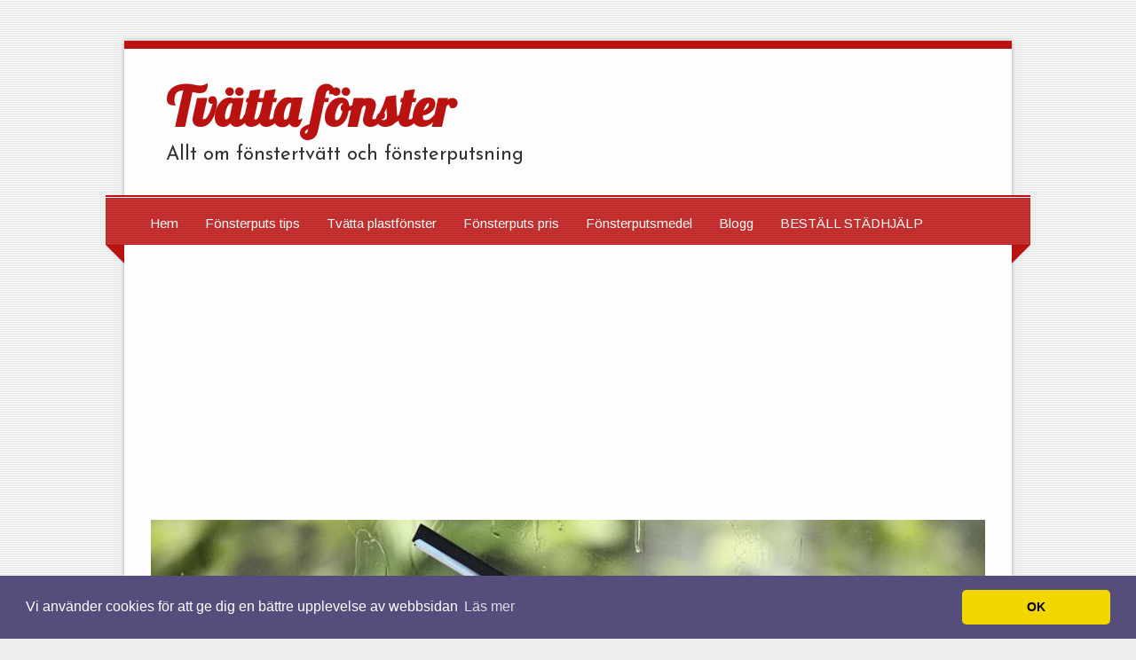

--- FILE ---
content_type: text/html; charset=utf-8
request_url: https://www.xn--tvttafnster-m8a2v.se/fonsterbyte-sa-gor-du
body_size: 6804
content:

<!doctype html>
<html>
<head>
<title>Fönsterbyte – så gör du | Tvätta fönster</title>
<meta name="viewport" content="width=device-width, initial-scale=1">
<link href='//fonts.googleapis.com/css?family=Lobster|Arimo|Josefin+Sans' rel='stylesheet' type='text/css'>

<style>body{background:url(https://staticjw.com/n/templates/Zeetasty/images/background.png) repeat scroll top left #eee;line-height:27px;font-family:'Arimo',Verdana,Arial,sans-serif;font-size:1.09em;border:0;color:#333;}img{display:block;border:none;}h2{font-size:1.5em}h3{font-size:1.2em}h4{font-size:1em}.clear{clear:both;}a:link{color:#ba1111;text-decoration:none;}a:hover{text-decoration:underline;}a:visited{color:#777;}.wrapper{max-width:1000px;width:100%;margin:3% auto;background:#fdfdfd;box-shadow:0 0 5px #aaa;border-top:0.5em solid #ba1111;}.content{margin-left:auto;margin-right:auto;}.logo{padding:2em 2.7em 1em;-webkit-box-sizing:border-box;-moz-box-sizing:border-box;box-sizing:border-box;}.title h3{font-size:3.5em;font-family:'Lobster',Verdana,Arial,sans-serif;line-height:1em;margin:0;}.title h3 a{color:#ba1111;text-decoration:none;}.description h4{font-size:22px;font-family:'Josefin Sans',sans-serif;font-weight:normal;margin:10px 0 15px;}#header-img{margin:20px auto;}#header-img img{border:none;margin:0 auto;}.menu{margin:0 -1.2em;background:url(https://staticjw.com/n/templates/Zeetasty/images/navi-bg.png) repeat;background-color:#ba1111;border-top:2px solid #ba1111;}#mainnav-border{border-top:1px solid #fdfdfd;}.menu{overflow:hidden;}.menu ul#nav{padding:0.5em 2em 1em;margin:0 auto;position:relative;font-family:'Arimo',Verdana,Arial,sans-serif;list-style:none outside none;text-align:center;}#nav li{display:inline;margin-left:-2px;margin-right:-2px;}#nav li a{color:#fff;font-size:15px;float:left;position:relative;font-weight:normal;padding:6px 15px 7px;text-decoration:none;}#nav li#active a{color:#fff;text-decoration:underline;}#nav li a:hover{text-decoration:underline;}#mainnav-bg-wrap{margin:0 -1.2em -1.2em;border:1.2em solid transparent;border-top:1.2em solid #ba1111;border-bottom:none;}#mainnav-bg{margin-top:-1.2em;height:1.2em;background:#fdfdfd;margin-right:0.1px;margin-left:0.1px;}.content-as{font-family:sans-serif;margin-top:1px;padding:1.5em;border:1.2em solid #ddd;box-shadow:inset 0 0 0 1px #ccc;}.content-as .article{padding:10px;float:left;width:566px;}.content-as .sidebar{float:right;width:250px;margin-bottom:1.5em;padding:1.5em;color:#222;background:#f5f5f5;box-shadow:inset 0 0 3em #e2e2e2;border:1px solid #ddd;}.article .title-page h1{font-size:2.2em;color:#ba1111;font-family:'Lobster',Verdana,Arial,sans-serif;line-height:1em;margin:0 0 25px 0;}.article h2,.article h3{margin-bottom:-5px;margin-top:30px;}.article h2,.article h3{font-family:'Arimo',Verdana,Arial,sans-serif;}.content-page li{line-height:21px;list-style:square;margin-bottom:7px;}.content-page blockquote{font-style:oblique;}.content-page blockquote:before{color:#636161;content:"“";font-family:'Trebuchet MS',serif;font-size:55px;margin-left:-30px;margin-top:12px;position:absolute;text-shadow:1px 1px 0 #fff;}.content-page img{background-color:#fff;border:1px solid #ccc;box-shadow:0 18px 5px -14px #666;max-width:100%;height:auto;margin:10px 0 5px 0;padding:4px;}img#rss-img{border:none!important;box-shadow:none!important;}fieldset#contact-form{background-color:#FCFCFC;border:1px solid #B3B3B3;border-radius:2px 2px 2px 2px;box-shadow:1px 1px 4px 0 #ccc inset;font-family:'Arimo',Verdana,Arial,sans-serif;font-size:14px;padding:15px;width:352px;}#contact-form input[type="text"],#contact-form input[type="email"],#contact-form textarea{background:#fff;border:1px solid #ddd;font-size:1.0em;color:#333;font-family:'Arimo',Verdana,Arial,sans-serif;padding:5px 6px 5px 5px;width:339px;}#contact-form input[type="text"]:focus,#contact-form input[type="email"]:focus,#contact-form textarea:focus{background-color:#F2F2F2;}#contact-form input[type="text"]:hover,#contact-form input[type="email"]:hover,#contact-form textarea:hover{background-color:#F2F2F2;}#contact-form input[type="submit"]{font-family:'Arimo',Verdana,Arial,sans-serif;float:right;font-size:14px;padding:5px 20px;align-items:flex-start;text-align:center;cursor:pointer;border:2px outset buttonface;border-image-source:initial;border-image-slice:initial;border-image-width:initial;border-image-outset:initial;border-image-repeat:initial;background-color:#fff;box-sizing:border-box;}#contact-form input[type="submit"]:hover{background-color:#ddd;cursor:pointer;}.sidebar ul{margin:0;padding-left:26px;}.sidebar h4{font-size:18px;margin-bottom:3px;font-family:'Arimo',Verdana,Arial,sans-serif;margin-top:25px;}.sidebar ul li{list-style:square;margin-bottom:7px;}.footer{background:none repeat scroll 0 0 #ccc;margin-left:auto;margin-right:auto;text-align:center;padding:5px;}.footer small{font-size:15px;}.article hr{margin:30px 10px;border:1px solid #BA1111;}@media (max-width:1065px){.wrapper{max-width:97%}.content-as .article{width:66%}.content-as .sidebar{margin-bottom:1.5em;padding:1.5em;width:25%}}@media (max-width:992px){.content-as .article{width:65%}.content-as .sidebar{padding:1em;width:25%}.sidebar{overflow:hidden;}}@media (max-width:767px){.logo .title h3{font-family:"Lobster",Verdana,Arial,sans-serif;font-size:3em;line-height:1em;margin:0}.logo{box-sizing:border-box;padding:3% 2.7% 1%}.article .title-page h1{font-size:2em;line-height:1em}.content-as .article{width:98%}.content-as .sidebar{width:95%}}@media (max-width:700px){body{background:url(https://staticjw.com/n/templates/Zeetasty/images/background.png) repeat scroll top left #eee!important}.menu,#mainnav-border{display:none}#mainnav-bg-wrap{border-width:0;margin:0}.content-as{border:.5em solid #ddd;padding:0 .5em}}@media (max-width:480px){.logo .title h3{font-size:2.5em}.article .content-page img{float:none!important;clear:both;border:none;padding:0;box-shadow:none}fieldset#contact-form{width:85%}#contact-form input[type="text"],#contact-form input[type="email"],#contact-form textarea{width:95%}.content-as .sidebar{width:92%}.article .content-page ul{padding-left:15px}.article .content-page blockquote::before{font-size:40px;margin-left:-25px}.article .content-page blockquote{margin:10px 18px}.sidebar ul{margin:0;padding-left:15px}}@media (max-width:375px){.logo .title h3{font-size:2em}.article .title-page h1{font-size:1.8em;line-height:1em}.content-as{border:.2em solid #ddd;padding:0 .2em}.content-as .sidebar{width:94%;padding:.5em}.blog-date{padding-right:0}}</style>

    <link rel="icon" href="https://staticjw.com/empty-favicon.ico" sizes="any">
    <meta charset="utf-8">
    <link rel="canonical" href="https://www.xn--tvttafnster-m8a2v.se/fonsterbyte-sa-gor-du">


<!-- Global site tag (gtag.js) - Google Analytics -->
<script async src="https://www.googletagmanager.com/gtag/js?id=UA-142042187-1"></script>
<script>
  window.dataLayer = window.dataLayer || [];
  function gtag(){dataLayer.push(arguments);}
  gtag('js', new Date());

  gtag('config', 'UA-142042187-1');
</script>

<script async src="//pagead2.googlesyndication.com/pagead/js/adsbygoogle.js"></script>
<script>
     (adsbygoogle = window.adsbygoogle || []).push({
          google_ad_client: "ca-pub-4382970602066077",
          enable_page_level_ads: true
     });
</script>

<link rel="stylesheet" type="text/css" href="//cdnjs.cloudflare.com/ajax/libs/cookieconsent2/3.1.0/cookieconsent.min.css" />
<script src="//cdnjs.cloudflare.com/ajax/libs/cookieconsent2/3.1.0/cookieconsent.min.js"></script>
<script>
window.addEventListener("load", function(){
window.cookieconsent.initialise({
  "palette": {
    "popup": {
      "background": "#554d7c"
    },
    "button": {
      "background": "#f1d600"
    }
  },
  "theme": "classic",
  "content": {
    "message": "Vi använder cookies för att ge dig en bättre upplevelse av webbsidan",
    "dismiss": "OK",
    "link": "Läs mer",
    "href": "https://policies.google.com/technologies/cookies?hl=sv"
  }
})});
</script>
</head>
<body>
<style>.nav-collapse{clip:rect(0 0 0 0);max-height:0;position:absolute;display:block;overflow:hidden;zoom:1;}.nav-collapse.opened{max-height:9999px;}.nav-toggle{-webkit-tap-highlight-color:rgba(0,0,0,0);-webkit-touch-callout:none;-webkit-user-select:none;-moz-user-select:none;-ms-user-select:none;-o-user-select:none;user-select:none;width:60px;height:36px;z-index:999999;position:absolute;right:15px;top:4px;overflow:hidden;display:block;background:#000 url(https://images.staticjw.com/jim/9159/hamburger.png) no-repeat 50% 44%;}@media screen and (min-width: 700px) {.nav-collapse{position:relative;}.nav-collapse.closed{max-height:none;}.nav-toggle{display:none !important;}}@media (min-width: 700px) {ul#responsive-nav{display:none;}}@media (max-width: 700px){img {max-width:100%;height:auto;}#logo-image{max-width:90%;}.nav-collapse{margin-bottom:30px;margin-top:-45px;min-height:15px;}ul#nav{display:none;}ul#responsive-nav{width:100%;background-color:#fff;margin:0;padding:0 0 10px;display:block;list-style:none;}ul#responsive-nav a{background:none;box-shadow:none;font-size:13px;text-decoration:none;color:#111;display:block;padding:10px 0 5px 15px;text-transform:uppercase;font-family:arial;text-align:left;}ul#responsive-nav #active a {font-weight:bold;}ul#responsive-nav li{width:100%;line-height:25px;display:block;padding:0;border-top:1px solid #ddd;margin:0 !important;}ul#responsive-nav li:hover{background-color:#eee;}body{margin-top:45px;background-color:#fff;background-image:none;}}</style>

<div class="nav-collapse">
<ul id="responsive-nav">
    <li><a href="/">Hem</a></li>
    <li><a href="/fonsterputs-tips">Fönsterputs tips</a></li>
    <li><a href="/tvatta-plastfonster">Tvätta plastfönster</a></li>
    <li><a href="/fonsterputs-pris">Fönsterputs pris</a></li>
    <li><a href="/fonsterputsmedel">Fönsterputsmedel</a></li>
    <li><a href="/blogg">Blogg</a></li>
    <li><a href="/bestall-stadhjalp">BESTÄLL STÄDHJÄLP</a></li>
</ul>
</div>


<div class="wrapper">
  <div class="content">
    <div class="logo">
      <div class="title"><h3><a href="https://www.xn--tvttafnster-m8a2v.se/">Tvätta fönster</a></h3></div>
      <div class="description"><h4>Allt om fönstertvätt och fönsterputsning</h4></div>
    </div>
  </div>
   <div class="menu"><div id="mainnav-border"></div>
<ul id="nav">
    <li><a href="/">Hem</a></li>
    <li><a href="/fonsterputs-tips">Fönsterputs tips</a></li>
    <li><a href="/tvatta-plastfonster">Tvätta plastfönster</a></li>
    <li><a href="/fonsterputs-pris">Fönsterputs pris</a></li>
    <li><a href="/fonsterputsmedel">Fönsterputsmedel</a></li>
    <li><a href="/blogg">Blogg</a></li>
    <li><a href="/bestall-stadhjalp">BESTÄLL STÄDHJÄLP</a></li>
</ul>
 </div>
	  <div id="mainnav-bg-wrap"><div id="mainnav-bg"></div></div>
  <div class="content">
<div id="header-img"><img src="https://images.staticjw.com/tva/6577/header.jpg" style="width:100%;height:auto;max-width:940px" alt=""></div>	    <div class="content-as">
        <div class="article">
             <div class="title-page"><h1>Fönsterbyte – så gör du</h1></div>
             <div class="content-page">

<p>För dig som funderar på att utföra ett fönsterbyte, kan det vara bra att i förväg gå igenom processen ordentligt. I den här texten följer en steg-för-steg-guide.</p>
<p><img src="https://uploads.staticjw.com/tv/tvattafonster/fonsterbyte-sa-gor-du.jpg" /></p>
<h2>Det här behöver du för fönsterbytet</h2>
<p><strong>Material: </strong></p>
<ul>
<li>Klossar och kliar av trä, fyra av varje sort till varje båge.</li>
<li>Ett komplett fönster med foderbrädor och bleck.</li>
<li>Fogtätningsmaterial</li>
<li>Spik och skruv</li>
<li>Mineralull</li>
<li>Trälim</li>
</ul>
<p><strong>Verktyg:</strong></p>
<ul>
<li>Ryggsåg eller fogsvans</li>
<li>Geringslåda</li>
<li>Hammare</li>
<li>Vattenpass</li>
<li>Kofot</li>
<li>Borrmaskin</li>
<li>Tumstock</li>
<li>Skruvdragare</li>
<li>Skruvmejsel</li>
<li>Spackel</li>
<li>Montagenyckel</li>
<li>Vinkelhake</li>
<li>Stämjärn</li>
<li>Borrsväng</li>
</ul>
<h2>Avlägsna det gamla fönstret</h2>
<ol>
<li>För att avlägsna det gamla fönstret börjar du med att demontera fönsterfodren. Detta görs både på in- och utsidan. För att göra detta – använd hammare och stämjärn för detta.</li>
<li>Hela fönstret ska avlägsnas – Lyft det försiktigt av gångjärnen så att väggarna inte tar någon skada.</li>
<li>Avlägsna sedan skruvarna vid karmsidostyckena. Enklast är att ta bort dem med en skruvmejsel.</li>
<li>Såga ett hack mitt på karmsidostycket med en ryggsåg eller fogsvans – på det här viset får du lättare bort karmsidostyckena.</li>
<li>Sedan är det bara att böja loss karmsidostyckena. Detta kan göras med till exempel ett bräckjärn eller en kofot.</li>
</ol>
<h2>Sätt in det nya fönstret</h2>
<ol>
<li>Ta först bort glasbågarna i syfte att skydda glaset samt reducera vikten. Lyft sedan in det nya fönstret i hålet.</li>
<li>Spänn sedan fast fönstret med två stycken kilar – både nere och uppe. Detta ska göras i nivå med det lodräta ram-stycket. Gångjärnsidan ska fästas före den andra.</li>
<li>Var sedan mycket noga när du jobbar med vattenpasset. Det är viktigt att inte ge upp förrän fönstret är fullständigt horisontellt.</li>
<li>Därefter säkerställer du att karmen är i en rät och fin vinkel. Det här kollar du genom att säkerställa att diagonalerna är precis lika långa.</li>
<li>För att göra den här korsmätningen (som det kallas) kan man, om man vill vara på den säkra sidan, spika ihop två raka lister och sedan mäta diagonalt.</li>
<li>Nu fäster du två stycken distansklossar vid var längsgående sida – det här ska sättas ett par cm från den undre respektive övre bågramen.</li>
<li>Förborra sedan nära kilarna för den slutliga infästningen.</li>
<li>Sätt sedan zinkhylsan på plats – det här bör göras med en eldriven skruvdragare.</li>
<li>Provhäng sedan fönstret och säkerställ att passningen är bra.</li>
<li>Dreva och täta sedan alla springor med mineralull. Använd en rundad plastspackel.</li>
<li>Såga sedan av eventuella utstickande delar av kilar och klossar.</li>
<li>Fäst sedan fönsterfodren med hjälp av hammare och spik. Detta ska göras både ut- och invändigt.</li>
</ol>

<style>#social-buttons {clear:both;height:15px;margin:40px 0 10px 20px;} #social-buttons a {background:url(https://staticjw.com/images/social-sprite.png) no-repeat 0 0;width:16px;height:16px;display:block;margin:0 0 0 5px;padding:0;border:0;float:left;}</style>
<div id="social-buttons">
<a style="background-position:0 0;" href="https://www.facebook.com/sharer/sharer.php?u=https%3A%2F%2Fwww.xn--tvttafnster-m8a2v.se%2Ffonsterbyte-sa-gor-du" rel="nofollow" onclick="javascript:window.open(this.href,'', 'menubar=no,toolbar=no,resizable=yes,scrollbars=yes,height=400,width=600');return false;" title="Facebook"></a>
<a style="background-position:-16px 0;" href="https://twitter.com/intent/tweet?text=F%C3%B6nsterbyte+%E2%80%93+s%C3%A5+g%C3%B6r+du%3A&url=https%3A%2F%2Fwww.xn--tvttafnster-m8a2v.se%2Ffonsterbyte-sa-gor-du" rel="nofollow" onclick="javascript:window.open(this.href,'', 'menubar=no,toolbar=no,resizable=yes,scrollbars=yes,height=400,width=600');return false;" title="Twitter"></a>
<a style="background-position:-32px 0;" href="https://www.linkedin.com/sharing/share-offsite/?url=https%3A%2F%2Fwww.xn--tvttafnster-m8a2v.se%2Ffonsterbyte-sa-gor-du" rel="nofollow" onclick="javascript:window.open(this.href,'', 'menubar=no,toolbar=no,resizable=yes,scrollbars=yes,height=400,width=600');return false;" title="LinkedIn"></a>
<a style="background-position:-48px 0;" href="/rss.xml" rel="nofollow" target="_blank" title="RSS"></a>
<span style="float:right;margin-right:20px;">11 maj 2016</span>
</div>

<hr id="comment" style="clear:both;width:95%;height:1px;border:0;background-color:#888;margin:0 auto 20px auto;">

<div style="max-width:100%;margin:auto;"><div class="fb-comments" data-href="http://www.tvattafonster.n.nu/fonsterbyte-sa-gor-du" data-colorscheme="light" data-width="100%" data-num-posts="10"></div></div>

<h2 id="other-posts-header">Andra inlägg</h2>
<ul id="blog-list">
<li><a href="/frascha-arbetsplatser-och-okad-trivsel-med-professionell-kontorsstadning-i-stockholm">Fräscha arbetsplatser och ökad trivsel med professionell kontorsstädning i Stockholm</a></li>
<li><a href="/proffsig-kontorsstadning-i-arvika">Proffsig kontorsstädning i Arvika</a></li>
<li><a href="/hemstadning-i-vasteras-sparar-tid">Hemstädning i Västerås sparar tid</a></li>
<li><a href="/miljovanlig-trappstadning-pa-ostermalm">Miljövänlig trappstädning på Östermalm</a></li>
<li><a href="/flyttstadning-i-gavle-smidig-losning-for-en-stressfri-flytt">Flyttstädning i Gävle – smidig lösning för en stressfri flytt</a></li>
<li><a href="/noixareneg218150">Flyttstädning Karlstad effektiv och trygg avslutning</a></li>
<li><a href="/mangsidiga-losningar-for-stadmaskiner-i-dagens-hektiska-miljoer">Mångsidiga lösningar för städmaskiner i dagens hektiska miljöer</a></li>
<li><a href="/aer-din-fastighet-i-behov-av-en-stamspolning">Är din fastighet i behov av en stamspolning?</a></li>
<li><a href="/riv-aldrig-ett-aeldre-hus-utan-sanering-av-asbest-i-linkoeping">Riv aldrig ett äldre hus utan sanering av asbest i Linköping</a></li>
<li><a href="/prisvaerd-flyttstaedning-i-goeteborg">Prisvärd flyttstädning i Göteborg</a></li>
</ul>


</div>
        </div>
        <div class="sidebar"><h4>Vi tar fönstertvätt på allvar!</h4>
<p>Välkommen till en komplett guide om fönstertvätt och fönsterputs. </p>
<p>Här kommer vi att samla information om hur du tar hand om dina fönster på bästa vis.</p>
<p> </p></div>
      <div class="clear"></div>
    </div>
  </div>
  <div class="footer"><small>© 2025 Tvättafönster.se. Alla rättigheter förbehållna.</small></div>
</div>
<script src="https://cdnjs.cloudflare.com/ajax/libs/responsive-nav.js/1.0.39/responsive-nav.min.js"></script>
<script>var nav = responsiveNav(".nav-collapse",{label: ""});</script>

<div id="fb-root"></div><script async defer crossorigin="anonymous" src="https://connect.facebook.net/sv_SE/sdk.js#xfbml=1&version=v12.0&appId=280052272008788&autoLogAppEvents=1" nonce="FC1ncRTT"></script>

<script>(function() { var global_id = '1ruylehz'; var property_id = 257486;
    var url = encodeURIComponent(window.location.href.split('#')[0]); var referrer = encodeURIComponent(document.referrer);
    var x = document.createElement('script'), s = document.getElementsByTagName('script')[0];
    x.src = 'https://redistats.com/track.js?gid='+global_id+'&pid='+property_id+'&url='+url+'&referrer='+referrer; s.parentNode.insertBefore(x, s); })(); </script>

<script defer src="https://static.cloudflareinsights.com/beacon.min.js/vcd15cbe7772f49c399c6a5babf22c1241717689176015" integrity="sha512-ZpsOmlRQV6y907TI0dKBHq9Md29nnaEIPlkf84rnaERnq6zvWvPUqr2ft8M1aS28oN72PdrCzSjY4U6VaAw1EQ==" data-cf-beacon='{"version":"2024.11.0","token":"6101b6620ba2480f9ae380e1283246c5","r":1,"server_timing":{"name":{"cfCacheStatus":true,"cfEdge":true,"cfExtPri":true,"cfL4":true,"cfOrigin":true,"cfSpeedBrain":true},"location_startswith":null}}' crossorigin="anonymous"></script>
</body>
</html>
<!-- Page generated in 0.00357 seconds at 16 Dec 21:34 -->

--- FILE ---
content_type: text/html; charset=utf-8
request_url: https://www.google.com/recaptcha/api2/aframe
body_size: 264
content:
<!DOCTYPE HTML><html><head><meta http-equiv="content-type" content="text/html; charset=UTF-8"></head><body><script nonce="bwchaJpw_QNlJBxEb8P4pQ">/** Anti-fraud and anti-abuse applications only. See google.com/recaptcha */ try{var clients={'sodar':'https://pagead2.googlesyndication.com/pagead/sodar?'};window.addEventListener("message",function(a){try{if(a.source===window.parent){var b=JSON.parse(a.data);var c=clients[b['id']];if(c){var d=document.createElement('img');d.src=c+b['params']+'&rc='+(localStorage.getItem("rc::a")?sessionStorage.getItem("rc::b"):"");window.document.body.appendChild(d);sessionStorage.setItem("rc::e",parseInt(sessionStorage.getItem("rc::e")||0)+1);localStorage.setItem("rc::h",'1765917290917');}}}catch(b){}});window.parent.postMessage("_grecaptcha_ready", "*");}catch(b){}</script></body></html>